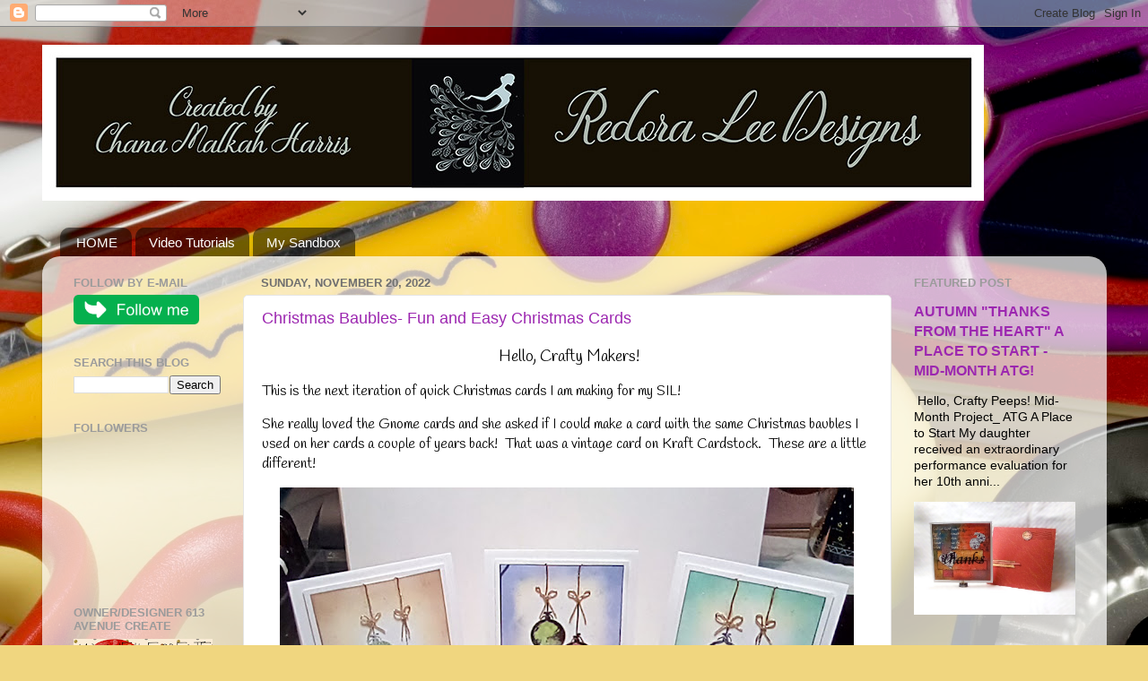

--- FILE ---
content_type: text/html; charset=UTF-8
request_url: https://redoralee.blogspot.com/b/stats?style=BLACK_TRANSPARENT&timeRange=ALL_TIME&token=APq4FmDboExex5SXsJ41qb1QXflk1-NL1eNUBs5NbiBOxH_lgmiVx_eON8p-YRZ0ikXgDiHI4cpLtrgx0rxLO2c0de_R6Qu1eg
body_size: -15
content:
{"total":1004223,"sparklineOptions":{"backgroundColor":{"fillOpacity":0.1,"fill":"#000000"},"series":[{"areaOpacity":0.3,"color":"#202020"}]},"sparklineData":[[0,39],[1,23],[2,23],[3,98],[4,99],[5,50],[6,45],[7,39],[8,41],[9,51],[10,63],[11,39],[12,42],[13,38],[14,46],[15,28],[16,33],[17,39],[18,43],[19,45],[20,45],[21,47],[22,37],[23,50],[24,62],[25,96],[26,86],[27,92],[28,92],[29,70]],"nextTickMs":257142}